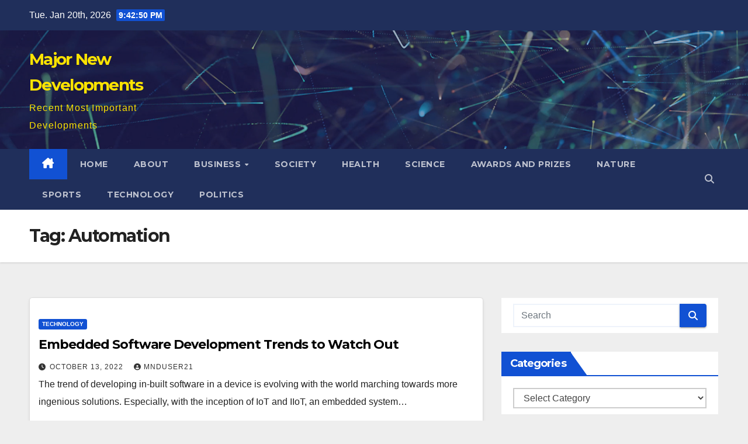

--- FILE ---
content_type: text/html; charset=UTF-8
request_url: http://major-new-developments.com/major-new/tag/automation/
body_size: 14348
content:
<!DOCTYPE html>
<html lang="en-US">
<head>
<meta charset="UTF-8">
<meta name="viewport" content="width=device-width, initial-scale=1">
<link rel="profile" href="http://gmpg.org/xfn/11">
<title>Automation &#8211; Major New Developments</title>
<meta name='robots' content='max-image-preview:large' />
<link rel='dns-prefetch' href='//fonts.googleapis.com' />
<link rel="alternate" type="application/rss+xml" title="Major New Developments &raquo; Feed" href="http://major-new-developments.com/major-new/feed/" />
<link rel="alternate" type="application/rss+xml" title="Major New Developments &raquo; Comments Feed" href="http://major-new-developments.com/major-new/comments/feed/" />
<link rel="alternate" type="application/rss+xml" title="Major New Developments &raquo; Automation Tag Feed" href="http://major-new-developments.com/major-new/tag/automation/feed/" />
<style id='wp-img-auto-sizes-contain-inline-css'>
img:is([sizes=auto i],[sizes^="auto," i]){contain-intrinsic-size:3000px 1500px}
/*# sourceURL=wp-img-auto-sizes-contain-inline-css */
</style>
<style id='wp-emoji-styles-inline-css'>

	img.wp-smiley, img.emoji {
		display: inline !important;
		border: none !important;
		box-shadow: none !important;
		height: 1em !important;
		width: 1em !important;
		margin: 0 0.07em !important;
		vertical-align: -0.1em !important;
		background: none !important;
		padding: 0 !important;
	}
/*# sourceURL=wp-emoji-styles-inline-css */
</style>
<style id='wp-block-library-inline-css'>
:root{--wp-block-synced-color:#7a00df;--wp-block-synced-color--rgb:122,0,223;--wp-bound-block-color:var(--wp-block-synced-color);--wp-editor-canvas-background:#ddd;--wp-admin-theme-color:#007cba;--wp-admin-theme-color--rgb:0,124,186;--wp-admin-theme-color-darker-10:#006ba1;--wp-admin-theme-color-darker-10--rgb:0,107,160.5;--wp-admin-theme-color-darker-20:#005a87;--wp-admin-theme-color-darker-20--rgb:0,90,135;--wp-admin-border-width-focus:2px}@media (min-resolution:192dpi){:root{--wp-admin-border-width-focus:1.5px}}.wp-element-button{cursor:pointer}:root .has-very-light-gray-background-color{background-color:#eee}:root .has-very-dark-gray-background-color{background-color:#313131}:root .has-very-light-gray-color{color:#eee}:root .has-very-dark-gray-color{color:#313131}:root .has-vivid-green-cyan-to-vivid-cyan-blue-gradient-background{background:linear-gradient(135deg,#00d084,#0693e3)}:root .has-purple-crush-gradient-background{background:linear-gradient(135deg,#34e2e4,#4721fb 50%,#ab1dfe)}:root .has-hazy-dawn-gradient-background{background:linear-gradient(135deg,#faaca8,#dad0ec)}:root .has-subdued-olive-gradient-background{background:linear-gradient(135deg,#fafae1,#67a671)}:root .has-atomic-cream-gradient-background{background:linear-gradient(135deg,#fdd79a,#004a59)}:root .has-nightshade-gradient-background{background:linear-gradient(135deg,#330968,#31cdcf)}:root .has-midnight-gradient-background{background:linear-gradient(135deg,#020381,#2874fc)}:root{--wp--preset--font-size--normal:16px;--wp--preset--font-size--huge:42px}.has-regular-font-size{font-size:1em}.has-larger-font-size{font-size:2.625em}.has-normal-font-size{font-size:var(--wp--preset--font-size--normal)}.has-huge-font-size{font-size:var(--wp--preset--font-size--huge)}.has-text-align-center{text-align:center}.has-text-align-left{text-align:left}.has-text-align-right{text-align:right}.has-fit-text{white-space:nowrap!important}#end-resizable-editor-section{display:none}.aligncenter{clear:both}.items-justified-left{justify-content:flex-start}.items-justified-center{justify-content:center}.items-justified-right{justify-content:flex-end}.items-justified-space-between{justify-content:space-between}.screen-reader-text{border:0;clip-path:inset(50%);height:1px;margin:-1px;overflow:hidden;padding:0;position:absolute;width:1px;word-wrap:normal!important}.screen-reader-text:focus{background-color:#ddd;clip-path:none;color:#444;display:block;font-size:1em;height:auto;left:5px;line-height:normal;padding:15px 23px 14px;text-decoration:none;top:5px;width:auto;z-index:100000}html :where(.has-border-color){border-style:solid}html :where([style*=border-top-color]){border-top-style:solid}html :where([style*=border-right-color]){border-right-style:solid}html :where([style*=border-bottom-color]){border-bottom-style:solid}html :where([style*=border-left-color]){border-left-style:solid}html :where([style*=border-width]){border-style:solid}html :where([style*=border-top-width]){border-top-style:solid}html :where([style*=border-right-width]){border-right-style:solid}html :where([style*=border-bottom-width]){border-bottom-style:solid}html :where([style*=border-left-width]){border-left-style:solid}html :where(img[class*=wp-image-]){height:auto;max-width:100%}:where(figure){margin:0 0 1em}html :where(.is-position-sticky){--wp-admin--admin-bar--position-offset:var(--wp-admin--admin-bar--height,0px)}@media screen and (max-width:600px){html :where(.is-position-sticky){--wp-admin--admin-bar--position-offset:0px}}

/*# sourceURL=wp-block-library-inline-css */
</style><style id='wp-block-paragraph-inline-css'>
.is-small-text{font-size:.875em}.is-regular-text{font-size:1em}.is-large-text{font-size:2.25em}.is-larger-text{font-size:3em}.has-drop-cap:not(:focus):first-letter{float:left;font-size:8.4em;font-style:normal;font-weight:100;line-height:.68;margin:.05em .1em 0 0;text-transform:uppercase}body.rtl .has-drop-cap:not(:focus):first-letter{float:none;margin-left:.1em}p.has-drop-cap.has-background{overflow:hidden}:root :where(p.has-background){padding:1.25em 2.375em}:where(p.has-text-color:not(.has-link-color)) a{color:inherit}p.has-text-align-left[style*="writing-mode:vertical-lr"],p.has-text-align-right[style*="writing-mode:vertical-rl"]{rotate:180deg}
/*# sourceURL=http://major-new-developments.com/major-new/wp-includes/blocks/paragraph/style.min.css */
</style>
<style id='global-styles-inline-css'>
:root{--wp--preset--aspect-ratio--square: 1;--wp--preset--aspect-ratio--4-3: 4/3;--wp--preset--aspect-ratio--3-4: 3/4;--wp--preset--aspect-ratio--3-2: 3/2;--wp--preset--aspect-ratio--2-3: 2/3;--wp--preset--aspect-ratio--16-9: 16/9;--wp--preset--aspect-ratio--9-16: 9/16;--wp--preset--color--black: #000000;--wp--preset--color--cyan-bluish-gray: #abb8c3;--wp--preset--color--white: #ffffff;--wp--preset--color--pale-pink: #f78da7;--wp--preset--color--vivid-red: #cf2e2e;--wp--preset--color--luminous-vivid-orange: #ff6900;--wp--preset--color--luminous-vivid-amber: #fcb900;--wp--preset--color--light-green-cyan: #7bdcb5;--wp--preset--color--vivid-green-cyan: #00d084;--wp--preset--color--pale-cyan-blue: #8ed1fc;--wp--preset--color--vivid-cyan-blue: #0693e3;--wp--preset--color--vivid-purple: #9b51e0;--wp--preset--gradient--vivid-cyan-blue-to-vivid-purple: linear-gradient(135deg,rgb(6,147,227) 0%,rgb(155,81,224) 100%);--wp--preset--gradient--light-green-cyan-to-vivid-green-cyan: linear-gradient(135deg,rgb(122,220,180) 0%,rgb(0,208,130) 100%);--wp--preset--gradient--luminous-vivid-amber-to-luminous-vivid-orange: linear-gradient(135deg,rgb(252,185,0) 0%,rgb(255,105,0) 100%);--wp--preset--gradient--luminous-vivid-orange-to-vivid-red: linear-gradient(135deg,rgb(255,105,0) 0%,rgb(207,46,46) 100%);--wp--preset--gradient--very-light-gray-to-cyan-bluish-gray: linear-gradient(135deg,rgb(238,238,238) 0%,rgb(169,184,195) 100%);--wp--preset--gradient--cool-to-warm-spectrum: linear-gradient(135deg,rgb(74,234,220) 0%,rgb(151,120,209) 20%,rgb(207,42,186) 40%,rgb(238,44,130) 60%,rgb(251,105,98) 80%,rgb(254,248,76) 100%);--wp--preset--gradient--blush-light-purple: linear-gradient(135deg,rgb(255,206,236) 0%,rgb(152,150,240) 100%);--wp--preset--gradient--blush-bordeaux: linear-gradient(135deg,rgb(254,205,165) 0%,rgb(254,45,45) 50%,rgb(107,0,62) 100%);--wp--preset--gradient--luminous-dusk: linear-gradient(135deg,rgb(255,203,112) 0%,rgb(199,81,192) 50%,rgb(65,88,208) 100%);--wp--preset--gradient--pale-ocean: linear-gradient(135deg,rgb(255,245,203) 0%,rgb(182,227,212) 50%,rgb(51,167,181) 100%);--wp--preset--gradient--electric-grass: linear-gradient(135deg,rgb(202,248,128) 0%,rgb(113,206,126) 100%);--wp--preset--gradient--midnight: linear-gradient(135deg,rgb(2,3,129) 0%,rgb(40,116,252) 100%);--wp--preset--font-size--small: 13px;--wp--preset--font-size--medium: 20px;--wp--preset--font-size--large: 36px;--wp--preset--font-size--x-large: 42px;--wp--preset--spacing--20: 0.44rem;--wp--preset--spacing--30: 0.67rem;--wp--preset--spacing--40: 1rem;--wp--preset--spacing--50: 1.5rem;--wp--preset--spacing--60: 2.25rem;--wp--preset--spacing--70: 3.38rem;--wp--preset--spacing--80: 5.06rem;--wp--preset--shadow--natural: 6px 6px 9px rgba(0, 0, 0, 0.2);--wp--preset--shadow--deep: 12px 12px 50px rgba(0, 0, 0, 0.4);--wp--preset--shadow--sharp: 6px 6px 0px rgba(0, 0, 0, 0.2);--wp--preset--shadow--outlined: 6px 6px 0px -3px rgb(255, 255, 255), 6px 6px rgb(0, 0, 0);--wp--preset--shadow--crisp: 6px 6px 0px rgb(0, 0, 0);}:root :where(.is-layout-flow) > :first-child{margin-block-start: 0;}:root :where(.is-layout-flow) > :last-child{margin-block-end: 0;}:root :where(.is-layout-flow) > *{margin-block-start: 24px;margin-block-end: 0;}:root :where(.is-layout-constrained) > :first-child{margin-block-start: 0;}:root :where(.is-layout-constrained) > :last-child{margin-block-end: 0;}:root :where(.is-layout-constrained) > *{margin-block-start: 24px;margin-block-end: 0;}:root :where(.is-layout-flex){gap: 24px;}:root :where(.is-layout-grid){gap: 24px;}body .is-layout-flex{display: flex;}.is-layout-flex{flex-wrap: wrap;align-items: center;}.is-layout-flex > :is(*, div){margin: 0;}body .is-layout-grid{display: grid;}.is-layout-grid > :is(*, div){margin: 0;}.has-black-color{color: var(--wp--preset--color--black) !important;}.has-cyan-bluish-gray-color{color: var(--wp--preset--color--cyan-bluish-gray) !important;}.has-white-color{color: var(--wp--preset--color--white) !important;}.has-pale-pink-color{color: var(--wp--preset--color--pale-pink) !important;}.has-vivid-red-color{color: var(--wp--preset--color--vivid-red) !important;}.has-luminous-vivid-orange-color{color: var(--wp--preset--color--luminous-vivid-orange) !important;}.has-luminous-vivid-amber-color{color: var(--wp--preset--color--luminous-vivid-amber) !important;}.has-light-green-cyan-color{color: var(--wp--preset--color--light-green-cyan) !important;}.has-vivid-green-cyan-color{color: var(--wp--preset--color--vivid-green-cyan) !important;}.has-pale-cyan-blue-color{color: var(--wp--preset--color--pale-cyan-blue) !important;}.has-vivid-cyan-blue-color{color: var(--wp--preset--color--vivid-cyan-blue) !important;}.has-vivid-purple-color{color: var(--wp--preset--color--vivid-purple) !important;}.has-black-background-color{background-color: var(--wp--preset--color--black) !important;}.has-cyan-bluish-gray-background-color{background-color: var(--wp--preset--color--cyan-bluish-gray) !important;}.has-white-background-color{background-color: var(--wp--preset--color--white) !important;}.has-pale-pink-background-color{background-color: var(--wp--preset--color--pale-pink) !important;}.has-vivid-red-background-color{background-color: var(--wp--preset--color--vivid-red) !important;}.has-luminous-vivid-orange-background-color{background-color: var(--wp--preset--color--luminous-vivid-orange) !important;}.has-luminous-vivid-amber-background-color{background-color: var(--wp--preset--color--luminous-vivid-amber) !important;}.has-light-green-cyan-background-color{background-color: var(--wp--preset--color--light-green-cyan) !important;}.has-vivid-green-cyan-background-color{background-color: var(--wp--preset--color--vivid-green-cyan) !important;}.has-pale-cyan-blue-background-color{background-color: var(--wp--preset--color--pale-cyan-blue) !important;}.has-vivid-cyan-blue-background-color{background-color: var(--wp--preset--color--vivid-cyan-blue) !important;}.has-vivid-purple-background-color{background-color: var(--wp--preset--color--vivid-purple) !important;}.has-black-border-color{border-color: var(--wp--preset--color--black) !important;}.has-cyan-bluish-gray-border-color{border-color: var(--wp--preset--color--cyan-bluish-gray) !important;}.has-white-border-color{border-color: var(--wp--preset--color--white) !important;}.has-pale-pink-border-color{border-color: var(--wp--preset--color--pale-pink) !important;}.has-vivid-red-border-color{border-color: var(--wp--preset--color--vivid-red) !important;}.has-luminous-vivid-orange-border-color{border-color: var(--wp--preset--color--luminous-vivid-orange) !important;}.has-luminous-vivid-amber-border-color{border-color: var(--wp--preset--color--luminous-vivid-amber) !important;}.has-light-green-cyan-border-color{border-color: var(--wp--preset--color--light-green-cyan) !important;}.has-vivid-green-cyan-border-color{border-color: var(--wp--preset--color--vivid-green-cyan) !important;}.has-pale-cyan-blue-border-color{border-color: var(--wp--preset--color--pale-cyan-blue) !important;}.has-vivid-cyan-blue-border-color{border-color: var(--wp--preset--color--vivid-cyan-blue) !important;}.has-vivid-purple-border-color{border-color: var(--wp--preset--color--vivid-purple) !important;}.has-vivid-cyan-blue-to-vivid-purple-gradient-background{background: var(--wp--preset--gradient--vivid-cyan-blue-to-vivid-purple) !important;}.has-light-green-cyan-to-vivid-green-cyan-gradient-background{background: var(--wp--preset--gradient--light-green-cyan-to-vivid-green-cyan) !important;}.has-luminous-vivid-amber-to-luminous-vivid-orange-gradient-background{background: var(--wp--preset--gradient--luminous-vivid-amber-to-luminous-vivid-orange) !important;}.has-luminous-vivid-orange-to-vivid-red-gradient-background{background: var(--wp--preset--gradient--luminous-vivid-orange-to-vivid-red) !important;}.has-very-light-gray-to-cyan-bluish-gray-gradient-background{background: var(--wp--preset--gradient--very-light-gray-to-cyan-bluish-gray) !important;}.has-cool-to-warm-spectrum-gradient-background{background: var(--wp--preset--gradient--cool-to-warm-spectrum) !important;}.has-blush-light-purple-gradient-background{background: var(--wp--preset--gradient--blush-light-purple) !important;}.has-blush-bordeaux-gradient-background{background: var(--wp--preset--gradient--blush-bordeaux) !important;}.has-luminous-dusk-gradient-background{background: var(--wp--preset--gradient--luminous-dusk) !important;}.has-pale-ocean-gradient-background{background: var(--wp--preset--gradient--pale-ocean) !important;}.has-electric-grass-gradient-background{background: var(--wp--preset--gradient--electric-grass) !important;}.has-midnight-gradient-background{background: var(--wp--preset--gradient--midnight) !important;}.has-small-font-size{font-size: var(--wp--preset--font-size--small) !important;}.has-medium-font-size{font-size: var(--wp--preset--font-size--medium) !important;}.has-large-font-size{font-size: var(--wp--preset--font-size--large) !important;}.has-x-large-font-size{font-size: var(--wp--preset--font-size--x-large) !important;}
/*# sourceURL=global-styles-inline-css */
</style>

<style id='classic-theme-styles-inline-css'>
/*! This file is auto-generated */
.wp-block-button__link{color:#fff;background-color:#32373c;border-radius:9999px;box-shadow:none;text-decoration:none;padding:calc(.667em + 2px) calc(1.333em + 2px);font-size:1.125em}.wp-block-file__button{background:#32373c;color:#fff;text-decoration:none}
/*# sourceURL=/wp-includes/css/classic-themes.min.css */
</style>
<link rel='stylesheet' id='newsup-fonts-css' href='//fonts.googleapis.com/css?family=Montserrat%3A400%2C500%2C700%2C800%7CWork%2BSans%3A300%2C400%2C500%2C600%2C700%2C800%2C900%26display%3Dswap&#038;subset=latin%2Clatin-ext' media='all' />
<link rel='stylesheet' id='bootstrap-css' href='http://major-new-developments.com/major-new/wp-content/themes/newsup/css/bootstrap.css?ver=6.9' media='all' />
<link rel='stylesheet' id='newsup-style-css' href='http://major-new-developments.com/major-new/wp-content/themes/newsup/style.css?ver=6.9' media='all' />
<link rel='stylesheet' id='newsup-default-css' href='http://major-new-developments.com/major-new/wp-content/themes/newsup/css/colors/default.css?ver=6.9' media='all' />
<link rel='stylesheet' id='font-awesome-5-all-css' href='http://major-new-developments.com/major-new/wp-content/themes/newsup/css/font-awesome/css/all.min.css?ver=6.9' media='all' />
<link rel='stylesheet' id='font-awesome-4-shim-css' href='http://major-new-developments.com/major-new/wp-content/themes/newsup/css/font-awesome/css/v4-shims.min.css?ver=6.9' media='all' />
<link rel='stylesheet' id='owl-carousel-css' href='http://major-new-developments.com/major-new/wp-content/themes/newsup/css/owl.carousel.css?ver=6.9' media='all' />
<link rel='stylesheet' id='smartmenus-css' href='http://major-new-developments.com/major-new/wp-content/themes/newsup/css/jquery.smartmenus.bootstrap.css?ver=6.9' media='all' />
<link rel='stylesheet' id='newsup-custom-css-css' href='http://major-new-developments.com/major-new/wp-content/themes/newsup/inc/ansar/customize/css/customizer.css?ver=1.0' media='all' />
<script src="http://major-new-developments.com/major-new/wp-includes/js/jquery/jquery.min.js?ver=3.7.1" id="jquery-core-js"></script>
<script src="http://major-new-developments.com/major-new/wp-includes/js/jquery/jquery-migrate.min.js?ver=3.4.1" id="jquery-migrate-js"></script>
<script src="http://major-new-developments.com/major-new/wp-content/themes/newsup/js/navigation.js?ver=6.9" id="newsup-navigation-js"></script>
<script src="http://major-new-developments.com/major-new/wp-content/themes/newsup/js/bootstrap.js?ver=6.9" id="bootstrap-js"></script>
<script src="http://major-new-developments.com/major-new/wp-content/themes/newsup/js/owl.carousel.min.js?ver=6.9" id="owl-carousel-min-js"></script>
<script src="http://major-new-developments.com/major-new/wp-content/themes/newsup/js/jquery.smartmenus.js?ver=6.9" id="smartmenus-js-js"></script>
<script src="http://major-new-developments.com/major-new/wp-content/themes/newsup/js/jquery.smartmenus.bootstrap.js?ver=6.9" id="bootstrap-smartmenus-js-js"></script>
<script src="http://major-new-developments.com/major-new/wp-content/themes/newsup/js/jquery.marquee.js?ver=6.9" id="newsup-marquee-js-js"></script>
<script src="http://major-new-developments.com/major-new/wp-content/themes/newsup/js/main.js?ver=6.9" id="newsup-main-js-js"></script>
<link rel="https://api.w.org/" href="http://major-new-developments.com/major-new/wp-json/" /><link rel="alternate" title="JSON" type="application/json" href="http://major-new-developments.com/major-new/wp-json/wp/v2/tags/47" /><link rel="EditURI" type="application/rsd+xml" title="RSD" href="http://major-new-developments.com/major-new/xmlrpc.php?rsd" />
<meta name="generator" content="WordPress 6.9" />
 
<style type="text/css" id="custom-background-css">
    .wrapper { background-color: eeeeee; }
</style>
    <style type="text/css">
            body .site-title a,
        body .site-description {
            color: #fce300;
        }

        .site-branding-text .site-title a {
                font-size: 28px;
            }

            @media only screen and (max-width: 640px) {
                .site-branding-text .site-title a {
                    font-size: 40px;

                }
            }

            @media only screen and (max-width: 375px) {
                .site-branding-text .site-title a {
                    font-size: 32px;

                }
            }

        </style>
    <style id="custom-background-css">
body.custom-background { background-color: #eeeeee; }
</style>
	</head>
<body class="archive tag tag-automation tag-47 custom-background wp-embed-responsive wp-theme-newsup hfeed ta-hide-date-author-in-list" >
<div id="page" class="site">
<a class="skip-link screen-reader-text" href="#content">
Skip to content</a>
  <div class="wrapper" id="custom-background-css">
    <header class="mg-headwidget">
      <!--==================== TOP BAR ====================-->
      <div class="mg-head-detail hidden-xs">
    <div class="container-fluid">
        <div class="row align-items-center">
            <div class="col-md-6 col-xs-12">
                <ul class="info-left">
                                <li>Tue. Jan 20th, 2026                 <span  id="time" class="time"></span>
                        </li>
                        </ul>
            </div>
            <div class="col-md-6 col-xs-12">
                <ul class="mg-social info-right">
                                    </ul>
            </div>
        </div>
    </div>
</div>
      <div class="clearfix"></div>

      
      <div class="mg-nav-widget-area-back" style='background-image: url("http://major-new-developments.com/major-new/wp-content/themes/newsup/images/head-back.jpg" );'>
                <div class="overlay">
          <div class="inner"  style="background-color:rgba(32,47,91,0.4);" > 
              <div class="container-fluid">
                  <div class="mg-nav-widget-area">
                    <div class="row align-items-center">
                      <div class="col-md-3 text-center-xs">
                        <div class="navbar-header">
                          <div class="site-logo">
                                                      </div>
                          <div class="site-branding-text ">
                                                            <p class="site-title"> <a href="http://major-new-developments.com/major-new/" rel="home">Major New Developments</a></p>
                                                            <p class="site-description">Recent Most Important Developments</p>
                          </div>    
                        </div>
                      </div>
                                          </div>
                  </div>
              </div>
          </div>
        </div>
      </div>
    <div class="mg-menu-full">
      <nav class="navbar navbar-expand-lg navbar-wp">
        <div class="container-fluid">
          <!-- Right nav -->
          <div class="m-header align-items-center">
                            <a class="mobilehomebtn" href="http://major-new-developments.com/major-new"><span class="fa-solid fa-house-chimney"></span></a>
              <!-- navbar-toggle -->
              <button class="navbar-toggler mx-auto" type="button" data-toggle="collapse" data-target="#navbar-wp" aria-controls="navbarSupportedContent" aria-expanded="false" aria-label="Toggle navigation">
                <span class="burger">
                  <span class="burger-line"></span>
                  <span class="burger-line"></span>
                  <span class="burger-line"></span>
                </span>
              </button>
              <!-- /navbar-toggle -->
                          <div class="dropdown show mg-search-box pr-2">
                <a class="dropdown-toggle msearch ml-auto" href="#" role="button" id="dropdownMenuLink" data-toggle="dropdown" aria-haspopup="true" aria-expanded="false">
                <i class="fas fa-search"></i>
                </a> 
                <div class="dropdown-menu searchinner" aria-labelledby="dropdownMenuLink">
                    <form role="search" method="get" id="searchform" action="http://major-new-developments.com/major-new/">
  <div class="input-group">
    <input type="search" class="form-control" placeholder="Search" value="" name="s" />
    <span class="input-group-btn btn-default">
    <button type="submit" class="btn"> <i class="fas fa-search"></i> </button>
    </span> </div>
</form>                </div>
            </div>
                      
          </div>
          <!-- /Right nav --> 
          <div class="collapse navbar-collapse" id="navbar-wp">
            <div class="d-md-block">
              <ul id="menu-show-now" class="nav navbar-nav mr-auto "><li class="active home"><a class="homebtn" href="http://major-new-developments.com/major-new"><span class='fa-solid fa-house-chimney'></span></a></li><li id="menu-item-557" class="menu-item menu-item-type-custom menu-item-object-custom menu-item-557"><a class="nav-link" title="Home" href="http://major-new-developments.com/">Home</a></li>
<li id="menu-item-556" class="menu-item menu-item-type-post_type menu-item-object-page menu-item-556"><a class="nav-link" title="About" href="http://major-new-developments.com/major-new/about/">About</a></li>
<li id="menu-item-547" class="menu-item menu-item-type-taxonomy menu-item-object-category menu-item-has-children menu-item-547 dropdown"><a class="nav-link" title="Business" href="http://major-new-developments.com/major-new/category/business/" data-toggle="dropdown" class="dropdown-toggle">Business </a>
<ul role="menu" class=" dropdown-menu">
	<li id="menu-item-2419" class="menu-item menu-item-type-taxonomy menu-item-object-category menu-item-2419"><a class="dropdown-item" title="Small Business" href="http://major-new-developments.com/major-new/category/business/small-business-1/">Small Business</a></li>
</ul>
</li>
<li id="menu-item-549" class="menu-item menu-item-type-taxonomy menu-item-object-category menu-item-549"><a class="nav-link" title="Society" href="http://major-new-developments.com/major-new/category/society/">Society</a></li>
<li id="menu-item-550" class="menu-item menu-item-type-taxonomy menu-item-object-category menu-item-550"><a class="nav-link" title="Health" href="http://major-new-developments.com/major-new/category/health/">Health</a></li>
<li id="menu-item-551" class="menu-item menu-item-type-taxonomy menu-item-object-category menu-item-551"><a class="nav-link" title="Science" href="http://major-new-developments.com/major-new/category/science/">Science</a></li>
<li id="menu-item-552" class="menu-item menu-item-type-taxonomy menu-item-object-category menu-item-552"><a class="nav-link" title="Awards and Prizes" href="http://major-new-developments.com/major-new/category/awards-and-prizes/">Awards and Prizes</a></li>
<li id="menu-item-553" class="menu-item menu-item-type-taxonomy menu-item-object-category menu-item-553"><a class="nav-link" title="Nature" href="http://major-new-developments.com/major-new/category/nature/">Nature</a></li>
<li id="menu-item-554" class="menu-item menu-item-type-taxonomy menu-item-object-category menu-item-554"><a class="nav-link" title="Sports" href="http://major-new-developments.com/major-new/category/sports/">Sports</a></li>
<li id="menu-item-555" class="menu-item menu-item-type-taxonomy menu-item-object-category menu-item-555"><a class="nav-link" title="Technology" href="http://major-new-developments.com/major-new/category/science/technology/">Technology</a></li>
<li id="menu-item-2423" class="menu-item menu-item-type-taxonomy menu-item-object-category menu-item-2423"><a class="nav-link" title="Politics" href="http://major-new-developments.com/major-new/category/politics/">Politics</a></li>
</ul>            </div>      
          </div>
          <!-- Right nav -->
          <div class="desk-header d-lg-flex pl-3 ml-auto my-2 my-lg-0 position-relative align-items-center">
                        <div class="dropdown show mg-search-box pr-2">
                <a class="dropdown-toggle msearch ml-auto" href="#" role="button" id="dropdownMenuLink" data-toggle="dropdown" aria-haspopup="true" aria-expanded="false">
                <i class="fas fa-search"></i>
                </a> 
                <div class="dropdown-menu searchinner" aria-labelledby="dropdownMenuLink">
                    <form role="search" method="get" id="searchform" action="http://major-new-developments.com/major-new/">
  <div class="input-group">
    <input type="search" class="form-control" placeholder="Search" value="" name="s" />
    <span class="input-group-btn btn-default">
    <button type="submit" class="btn"> <i class="fas fa-search"></i> </button>
    </span> </div>
</form>                </div>
            </div>
                  </div>
          <!-- /Right nav -->
      </div>
      </nav> <!-- /Navigation -->
    </div>
</header>
<div class="clearfix"></div> <!--==================== Newsup breadcrumb section ====================-->
<div class="mg-breadcrumb-section" style='background: url("http://major-new-developments.com/major-new/wp-content/themes/newsup/images/head-back.jpg" ) repeat scroll center 0 #143745;'>
   <div class="overlay">       <div class="container-fluid">
        <div class="row">
          <div class="col-md-12 col-sm-12">
            <div class="mg-breadcrumb-title">
              <h1 class="title">Tag: <span>Automation</span></h1>            </div>
          </div>
        </div>
      </div>
   </div> </div>
<div class="clearfix"></div><!--container-->
    <div id="content" class="container-fluid archive-class">
        <!--row-->
            <div class="row">
                                    <div class="col-md-8">
                <!-- mg-posts-sec mg-posts-modul-6 -->
<div class="mg-posts-sec mg-posts-modul-6">
    <!-- mg-posts-sec-inner -->
    <div class="mg-posts-sec-inner">
                    <article id="post-2493" class="d-md-flex mg-posts-sec-post align-items-center post-2493 post type-post status-publish format-standard hentry category-technology tag-automation tag-technology">
                                <div class="mg-sec-top-post py-3 col">
                    <div class="mg-blog-category"><a class="newsup-categories category-color-1" href="http://major-new-developments.com/major-new/category/science/technology/" alt="View all posts in Technology"> 
                                 Technology
                             </a></div> 
                    <h4 class="entry-title title"><a href="http://major-new-developments.com/major-new/2022/10/embedded-software-development-trends-to-watch-out/">Embedded Software Development Trends to Watch Out</a></h4>
                            <div class="mg-blog-meta"> 
                    <span class="mg-blog-date"><i class="fas fa-clock"></i>
            <a href="http://major-new-developments.com/major-new/2022/10/">
                October 13, 2022            </a>
        </span>
            <a class="auth" href="http://major-new-developments.com/major-new/author/mnduser21/">
            <i class="fas fa-user-circle"></i>mnduser21        </a>
            </div> 
                        <div class="mg-content">
                        <p>The trend of developing in-built software in a device is evolving with the world marching towards more ingenious solutions. Especially, with the inception of IoT and IIoT, an embedded system&hellip;</p>
                    </div>
                </div>
            </article>
                    <article id="post-2310" class="d-md-flex mg-posts-sec-post align-items-center post-2310 post type-post status-publish format-standard hentry category-business category-technology tag-automation tag-factories tag-intelligent-manufacturing tag-manufacturing tag-manufacturing-trends tag-mechanization tag-sensors">
                                <div class="mg-sec-top-post py-3 col">
                    <div class="mg-blog-category"><a class="newsup-categories category-color-1" href="http://major-new-developments.com/major-new/category/business/" alt="View all posts in Business"> 
                                 Business
                             </a><a class="newsup-categories category-color-1" href="http://major-new-developments.com/major-new/category/science/technology/" alt="View all posts in Technology"> 
                                 Technology
                             </a></div> 
                    <h4 class="entry-title title"><a href="http://major-new-developments.com/major-new/2020/10/intelligent-manufacturing-processing/">Mechanization, Automation, Sensors For Intelligent Manufacturing Processing</a></h4>
                            <div class="mg-blog-meta"> 
                    <span class="mg-blog-date"><i class="fas fa-clock"></i>
            <a href="http://major-new-developments.com/major-new/2020/10/">
                October 5, 2020            </a>
        </span>
            <a class="auth" href="http://major-new-developments.com/major-new/author/mnduser4/">
            <i class="fas fa-user-circle"></i>mnduser4        </a>
            </div> 
                        <div class="mg-content">
                        <p>Intelligent manufacturing is a thing that cannot be directly introduced into the processes of production. Under smart manufacturing, which is the latest variant of intelligent manufacturing, you first have to&hellip;</p>
                    </div>
                </div>
            </article>
                    <article id="post-806" class="d-md-flex mg-posts-sec-post align-items-center post-806 post type-post status-publish format-standard hentry category-business tag-automation">
                                <div class="mg-sec-top-post py-3 col">
                    <div class="mg-blog-category"><a class="newsup-categories category-color-1" href="http://major-new-developments.com/major-new/category/business/" alt="View all posts in Business"> 
                                 Business
                             </a></div> 
                    <h4 class="entry-title title"><a href="http://major-new-developments.com/major-new/2011/10/investment-strategies-automation/">Upgrade and Migration of Investment Strategies in Automation</a></h4>
                            <div class="mg-blog-meta"> 
                    <span class="mg-blog-date"><i class="fas fa-clock"></i>
            <a href="http://major-new-developments.com/major-new/2011/10/">
                October 11, 2011            </a>
        </span>
            <a class="auth" href="http://major-new-developments.com/major-new/author/admin/">
            <i class="fas fa-user-circle"></i>MND A01        </a>
            </div> 
                        <div class="mg-content">
                        <p>Investment in automation means upgrading the automation system. It improves the performance of the production or operation or management processes. Automation upgrading is very much essential in business process but&hellip;</p>
                    </div>
                </div>
            </article>
                    <article id="post-709" class="d-md-flex mg-posts-sec-post align-items-center post-709 post type-post status-publish format-standard hentry category-news tag-automation tag-barcode-systems tag-barcode-technology">
                                <div class="mg-sec-top-post py-3 col">
                    <div class="mg-blog-category"><a class="newsup-categories category-color-1" href="http://major-new-developments.com/major-new/category/news/" alt="View all posts in News"> 
                                 News
                             </a></div> 
                    <h4 class="entry-title title"><a href="http://major-new-developments.com/major-new/2011/07/l-tron-new-blog/">L-Tron’s New Blog Enables Clients to Stay Abreast of Emerging Technology Trends</a></h4>
                            <div class="mg-blog-meta"> 
                    <span class="mg-blog-date"><i class="fas fa-clock"></i>
            <a href="http://major-new-developments.com/major-new/2011/07/">
                July 26, 2011            </a>
        </span>
            <a class="auth" href="http://major-new-developments.com/major-new/author/admin/">
            <i class="fas fa-user-circle"></i>MND A01        </a>
            </div> 
                        <div class="mg-content">
                        <p>Victor, New York &#8211; L-Tron Corporation announces the recent launch of a new weblog on its corporate website, with the main goal of sharing the company’s collective expertise and extensive&hellip;</p>
                    </div>
                </div>
            </article>
                    <article id="post-472" class="d-md-flex mg-posts-sec-post align-items-center post-472 post type-post status-publish format-standard hentry category-business tag-automation tag-barcode-systems tag-barcode-technology">
                                <div class="mg-sec-top-post py-3 col">
                    <div class="mg-blog-category"><a class="newsup-categories category-color-1" href="http://major-new-developments.com/major-new/category/business/" alt="View all posts in Business"> 
                                 Business
                             </a></div> 
                    <h4 class="entry-title title"><a href="http://major-new-developments.com/major-new/2011/01/document-management-barcodes/">How Document Management uses Barcodes?</a></h4>
                            <div class="mg-blog-meta"> 
                    <span class="mg-blog-date"><i class="fas fa-clock"></i>
            <a href="http://major-new-developments.com/major-new/2011/01/">
                January 27, 2011            </a>
        </span>
            <a class="auth" href="http://major-new-developments.com/major-new/author/admin/">
            <i class="fas fa-user-circle"></i>MND A01        </a>
            </div> 
                        <div class="mg-content">
                        <p>Among many applications of barcodes, document management is one. Document management can be referred as an automatic process where documents are scanned for extracting their contents. Document management solutions include&hellip;</p>
                    </div>
                </div>
            </article>
                    <article id="post-463" class="d-md-flex mg-posts-sec-post align-items-center post-463 post type-post status-publish format-standard hentry category-business tag-automation tag-barcode-systems tag-barcode-technology">
                                <div class="mg-sec-top-post py-3 col">
                    <div class="mg-blog-category"><a class="newsup-categories category-color-1" href="http://major-new-developments.com/major-new/category/business/" alt="View all posts in Business"> 
                                 Business
                             </a></div> 
                    <h4 class="entry-title title"><a href="http://major-new-developments.com/major-new/2011/01/barcode-printer/">Know About a Barcode Printer</a></h4>
                            <div class="mg-blog-meta"> 
                    <span class="mg-blog-date"><i class="fas fa-clock"></i>
            <a href="http://major-new-developments.com/major-new/2011/01/">
                January 11, 2011            </a>
        </span>
            <a class="auth" href="http://major-new-developments.com/major-new/author/admin/">
            <i class="fas fa-user-circle"></i>MND A01        </a>
            </div> 
                        <div class="mg-content">
                        <p>A barcode printer is a part of computer segment for printing barcode labels or tags, which is attached on physical objects like manufacturing products, tickets, etc. Barcode printers are generally&hellip;</p>
                    </div>
                </div>
            </article>
                    <article id="post-449" class="d-md-flex mg-posts-sec-post align-items-center post-449 post type-post status-publish format-standard hentry category-business tag-automation tag-barcode-systems tag-barcode-technology">
                                <div class="mg-sec-top-post py-3 col">
                    <div class="mg-blog-category"><a class="newsup-categories category-color-1" href="http://major-new-developments.com/major-new/category/business/" alt="View all posts in Business"> 
                                 Business
                             </a></div> 
                    <h4 class="entry-title title"><a href="http://major-new-developments.com/major-new/2011/01/functions-barcode-scanners/">Different Functions of Barcode Scanners in Businesses</a></h4>
                            <div class="mg-blog-meta"> 
                    <span class="mg-blog-date"><i class="fas fa-clock"></i>
            <a href="http://major-new-developments.com/major-new/2011/01/">
                January 7, 2011            </a>
        </span>
            <a class="auth" href="http://major-new-developments.com/major-new/author/admin/">
            <i class="fas fa-user-circle"></i>MND A01        </a>
            </div> 
                        <div class="mg-content">
                        <p>Though barcode technology had been introduced before many days, day by day the popularity of it is increasing, this is because of it&#8217;s several advantages. Barcode scanner and barcode printer&hellip;</p>
                    </div>
                </div>
            </article>
                    <article id="post-435" class="d-md-flex mg-posts-sec-post align-items-center post-435 post type-post status-publish format-standard hentry category-business tag-automation tag-barcode-systems tag-barcode-technology">
                                <div class="mg-sec-top-post py-3 col">
                    <div class="mg-blog-category"><a class="newsup-categories category-color-1" href="http://major-new-developments.com/major-new/category/business/" alt="View all posts in Business"> 
                                 Business
                             </a></div> 
                    <h4 class="entry-title title"><a href="http://major-new-developments.com/major-new/2010/12/key-benefits-barcode-scanner/">What are the Key Benefits of Using Barcode Scanner</a></h4>
                            <div class="mg-blog-meta"> 
                    <span class="mg-blog-date"><i class="fas fa-clock"></i>
            <a href="http://major-new-developments.com/major-new/2010/12/">
                December 30, 2010            </a>
        </span>
            <a class="auth" href="http://major-new-developments.com/major-new/author/admin/">
            <i class="fas fa-user-circle"></i>MND A01        </a>
            </div> 
                        <div class="mg-content">
                        <p>Barcode scanner is the device, which is used to the read the barcode. Operational efficiencies of the many organizations like small and large, have been transformed by using barcodes and&hellip;</p>
                    </div>
                </div>
            </article>
                    <article id="post-381" class="d-md-flex mg-posts-sec-post align-items-center post-381 post type-post status-publish format-standard hentry category-business tag-automation">
                                <div class="mg-sec-top-post py-3 col">
                    <div class="mg-blog-category"><a class="newsup-categories category-color-1" href="http://major-new-developments.com/major-new/category/business/" alt="View all posts in Business"> 
                                 Business
                             </a></div> 
                    <h4 class="entry-title title"><a href="http://major-new-developments.com/major-new/2010/12/thermal-barcode-printer/">Why Thermal Barcode Printer is Best Option for You</a></h4>
                            <div class="mg-blog-meta"> 
                    <span class="mg-blog-date"><i class="fas fa-clock"></i>
            <a href="http://major-new-developments.com/major-new/2010/12/">
                December 10, 2010            </a>
        </span>
            <a class="auth" href="http://major-new-developments.com/major-new/author/admin/">
            <i class="fas fa-user-circle"></i>MND A01        </a>
            </div> 
                        <div class="mg-content">
                        <p>You may find different types of barcode printers in the market. Each one is unique and different in printing mechanisms, functionality and portability. Each one has its own advantages and&hellip;</p>
                    </div>
                </div>
            </article>
                    <article id="post-372" class="d-md-flex mg-posts-sec-post align-items-center post-372 post type-post status-publish format-standard hentry category-business tag-automation tag-barcode-technology">
                                <div class="mg-sec-top-post py-3 col">
                    <div class="mg-blog-category"><a class="newsup-categories category-color-1" href="http://major-new-developments.com/major-new/category/business/" alt="View all posts in Business"> 
                                 Business
                             </a></div> 
                    <h4 class="entry-title title"><a href="http://major-new-developments.com/major-new/2010/11/advantages-2d-barcode/">Advantages of 2D Barcode Technology</a></h4>
                            <div class="mg-blog-meta"> 
                    <span class="mg-blog-date"><i class="fas fa-clock"></i>
            <a href="http://major-new-developments.com/major-new/2010/11/">
                November 24, 2010            </a>
        </span>
            <a class="auth" href="http://major-new-developments.com/major-new/author/admin/">
            <i class="fas fa-user-circle"></i>MND A01        </a>
            </div> 
                        <div class="mg-content">
                        <p>Barcodes, which are printed on the products or items have information about the product as serial number, price, date of manufacturing etc. This information present in the barcodes is retrieved&hellip;</p>
                    </div>
                </div>
            </article>
            
        <div class="col-md-12 text-center d-flex justify-content-center">
            
	<nav class="navigation pagination" aria-label="Posts pagination">
		<h2 class="screen-reader-text">Posts pagination</h2>
		<div class="nav-links"><span aria-current="page" class="page-numbers current">1</span>
<a class="page-numbers" href="http://major-new-developments.com/major-new/tag/automation/page/2/">2</a>
<a class="next page-numbers" href="http://major-new-developments.com/major-new/tag/automation/page/2/"><i class="fa fa-angle-right"></i></a></div>
	</nav>                            
        </div>
            </div>
    <!-- // mg-posts-sec-inner -->
</div>
<!-- // mg-posts-sec block_6 -->             </div>
                            <aside class="col-md-4 sidebar-sticky">
                
<aside id="secondary" class="widget-area" role="complementary">
	<div id="sidebar-right" class="mg-sidebar">
		<div id="search-3" class="mg-widget widget_search"><form role="search" method="get" id="searchform" action="http://major-new-developments.com/major-new/">
  <div class="input-group">
    <input type="search" class="form-control" placeholder="Search" value="" name="s" />
    <span class="input-group-btn btn-default">
    <button type="submit" class="btn"> <i class="fas fa-search"></i> </button>
    </span> </div>
</form></div><div id="categories-3" class="mg-widget widget_categories"><div class="mg-wid-title"><h6 class="wtitle">Categories</h6></div><form action="http://major-new-developments.com/major-new" method="get"><label class="screen-reader-text" for="cat">Categories</label><select  name='cat' id='cat' class='postform'>
	<option value='-1'>Select Category</option>
	<option class="level-0" value="5">Awards and Prizes&nbsp;&nbsp;(4)</option>
	<option class="level-0" value="7">Business&nbsp;&nbsp;(144)</option>
	<option class="level-1" value="67">&nbsp;&nbsp;&nbsp;Small Business&nbsp;&nbsp;(28)</option>
	<option class="level-0" value="11">Health&nbsp;&nbsp;(35)</option>
	<option class="level-0" value="166">Manufacturing&nbsp;&nbsp;(3)</option>
	<option class="level-0" value="3">Nature&nbsp;&nbsp;(10)</option>
	<option class="level-0" value="80">News&nbsp;&nbsp;(57)</option>
	<option class="level-0" value="6">Politics&nbsp;&nbsp;(1)</option>
	<option class="level-0" value="4">Science&nbsp;&nbsp;(55)</option>
	<option class="level-1" value="48">&nbsp;&nbsp;&nbsp;Technology&nbsp;&nbsp;(46)</option>
	<option class="level-0" value="164">SEO&nbsp;&nbsp;(1)</option>
	<option class="level-0" value="9">Society&nbsp;&nbsp;(31)</option>
	<option class="level-0" value="40">Sports&nbsp;&nbsp;(3)</option>
	<option class="level-0" value="1">Uncategorized&nbsp;&nbsp;(4)</option>
</select>
</form><script>
( ( dropdownId ) => {
	const dropdown = document.getElementById( dropdownId );
	function onSelectChange() {
		setTimeout( () => {
			if ( 'escape' === dropdown.dataset.lastkey ) {
				return;
			}
			if ( dropdown.value && parseInt( dropdown.value ) > 0 && dropdown instanceof HTMLSelectElement ) {
				dropdown.parentElement.submit();
			}
		}, 250 );
	}
	function onKeyUp( event ) {
		if ( 'Escape' === event.key ) {
			dropdown.dataset.lastkey = 'escape';
		} else {
			delete dropdown.dataset.lastkey;
		}
	}
	function onClick() {
		delete dropdown.dataset.lastkey;
	}
	dropdown.addEventListener( 'keyup', onKeyUp );
	dropdown.addEventListener( 'click', onClick );
	dropdown.addEventListener( 'change', onSelectChange );
})( "cat" );

//# sourceURL=WP_Widget_Categories%3A%3Awidget
</script>
</div><div id="tag_cloud-3" class="mg-widget widget_tag_cloud"><div class="mg-wid-title"><h6 class="wtitle">Tags</h6></div><div class="tagcloud"><a href="http://major-new-developments.com/major-new/tag/alcohol-abuse/" class="tag-cloud-link tag-link-57 tag-link-position-1" style="font-size: 10.6551724138pt;" aria-label="alcohol abuse (4 items)">alcohol abuse</a>
<a href="http://major-new-developments.com/major-new/tag/automation/" class="tag-cloud-link tag-link-47 tag-link-position-2" style="font-size: 16.6896551724pt;" aria-label="Automation (15 items)">Automation</a>
<a href="http://major-new-developments.com/major-new/tag/automobile/" class="tag-cloud-link tag-link-8 tag-link-position-3" style="font-size: 22pt;" aria-label="Automobile (43 items)">Automobile</a>
<a href="http://major-new-developments.com/major-new/tag/automotive-technology/" class="tag-cloud-link tag-link-105 tag-link-position-4" style="font-size: 17.0517241379pt;" aria-label="automotive technology (16 items)">automotive technology</a>
<a href="http://major-new-developments.com/major-new/tag/barcode-systems/" class="tag-cloud-link tag-link-87 tag-link-position-5" style="font-size: 13.0689655172pt;" aria-label="barcode Systems (7 items)">barcode Systems</a>
<a href="http://major-new-developments.com/major-new/tag/barcode-technology/" class="tag-cloud-link tag-link-79 tag-link-position-6" style="font-size: 12.4655172414pt;" aria-label="Barcode Technology (6 items)">Barcode Technology</a>
<a href="http://major-new-developments.com/major-new/tag/business-insurance/" class="tag-cloud-link tag-link-117 tag-link-position-7" style="font-size: 8pt;" aria-label="Business Insurance (2 items)">Business Insurance</a>
<a href="http://major-new-developments.com/major-new/tag/dental-health/" class="tag-cloud-link tag-link-106 tag-link-position-8" style="font-size: 10.6551724138pt;" aria-label="dental health (4 items)">dental health</a>
<a href="http://major-new-developments.com/major-new/tag/developments-2005/" class="tag-cloud-link tag-link-26 tag-link-position-9" style="font-size: 12.4655172414pt;" aria-label="developments 2005 (6 items)">developments 2005</a>
<a href="http://major-new-developments.com/major-new/tag/drug-addiction/" class="tag-cloud-link tag-link-78 tag-link-position-10" style="font-size: 9.44827586207pt;" aria-label="Drug Addiction (3 items)">Drug Addiction</a>
<a href="http://major-new-developments.com/major-new/tag/drug-testing/" class="tag-cloud-link tag-link-86 tag-link-position-11" style="font-size: 12.4655172414pt;" aria-label="Drug testing (6 items)">Drug testing</a>
<a href="http://major-new-developments.com/major-new/tag/earth-quake/" class="tag-cloud-link tag-link-21 tag-link-position-12" style="font-size: 9.44827586207pt;" aria-label="earth quake (3 items)">earth quake</a>
<a href="http://major-new-developments.com/major-new/tag/ecommerce/" class="tag-cloud-link tag-link-59 tag-link-position-13" style="font-size: 9.44827586207pt;" aria-label="ecommerce (3 items)">ecommerce</a>
<a href="http://major-new-developments.com/major-new/tag/economy/" class="tag-cloud-link tag-link-34 tag-link-position-14" style="font-size: 16.6896551724pt;" aria-label="Economy (15 items)">Economy</a>
<a href="http://major-new-developments.com/major-new/tag/education/" class="tag-cloud-link tag-link-83 tag-link-position-15" style="font-size: 13.0689655172pt;" aria-label="Education (7 items)">Education</a>
<a href="http://major-new-developments.com/major-new/tag/environment/" class="tag-cloud-link tag-link-35 tag-link-position-16" style="font-size: 9.44827586207pt;" aria-label="environment (3 items)">environment</a>
<a href="http://major-new-developments.com/major-new/tag/gardening/" class="tag-cloud-link tag-link-131 tag-link-position-17" style="font-size: 9.44827586207pt;" aria-label="Gardening (3 items)">Gardening</a>
<a href="http://major-new-developments.com/major-new/tag/glow-products/" class="tag-cloud-link tag-link-100 tag-link-position-18" style="font-size: 13.6724137931pt;" aria-label="glow products (8 items)">glow products</a>
<a href="http://major-new-developments.com/major-new/tag/hybrid-cars/" class="tag-cloud-link tag-link-37 tag-link-position-19" style="font-size: 11.6206896552pt;" aria-label="hybrid cars (5 items)">hybrid cars</a>
<a href="http://major-new-developments.com/major-new/tag/insurance/" class="tag-cloud-link tag-link-66 tag-link-position-20" style="font-size: 11.6206896552pt;" aria-label="Insurance (5 items)">Insurance</a>
<a href="http://major-new-developments.com/major-new/tag/intelligent-manufacturing/" class="tag-cloud-link tag-link-149 tag-link-position-21" style="font-size: 11.6206896552pt;" aria-label="intelligent manufacturing (5 items)">intelligent manufacturing</a>
<a href="http://major-new-developments.com/major-new/tag/internet-marketing/" class="tag-cloud-link tag-link-81 tag-link-position-22" style="font-size: 16.4482758621pt;" aria-label="Internet Marketing (14 items)">Internet Marketing</a>
<a href="http://major-new-developments.com/major-new/tag/jewelry/" class="tag-cloud-link tag-link-56 tag-link-position-23" style="font-size: 10.6551724138pt;" aria-label="Jewelry (4 items)">Jewelry</a>
<a href="http://major-new-developments.com/major-new/tag/kids-and-teens/" class="tag-cloud-link tag-link-18 tag-link-position-24" style="font-size: 10.6551724138pt;" aria-label="kids and teens (4 items)">kids and teens</a>
<a href="http://major-new-developments.com/major-new/tag/manufacturing/" class="tag-cloud-link tag-link-144 tag-link-position-25" style="font-size: 11.6206896552pt;" aria-label="manufacturing (5 items)">manufacturing</a>
<a href="http://major-new-developments.com/major-new/tag/manufacturing-process/" class="tag-cloud-link tag-link-165 tag-link-position-26" style="font-size: 9.44827586207pt;" aria-label="manufacturing process (3 items)">manufacturing process</a>
<a href="http://major-new-developments.com/major-new/tag/manufacturing-trends/" class="tag-cloud-link tag-link-146 tag-link-position-27" style="font-size: 11.6206896552pt;" aria-label="manufacturing trends (5 items)">manufacturing trends</a>
<a href="http://major-new-developments.com/major-new/tag/marketing-and-advertising/" class="tag-cloud-link tag-link-68 tag-link-position-28" style="font-size: 18.1379310345pt;" aria-label="Marketing and Advertising (20 items)">Marketing and Advertising</a>
<a href="http://major-new-developments.com/major-new/tag/mobile-marketing/" class="tag-cloud-link tag-link-69 tag-link-position-29" style="font-size: 9.44827586207pt;" aria-label="Mobile marketing (3 items)">Mobile marketing</a>
<a href="http://major-new-developments.com/major-new/tag/nature/" class="tag-cloud-link tag-link-150 tag-link-position-30" style="font-size: 9.44827586207pt;" aria-label="Nature (3 items)">Nature</a>
<a href="http://major-new-developments.com/major-new/tag/networking/" class="tag-cloud-link tag-link-77 tag-link-position-31" style="font-size: 8pt;" aria-label="Networking (2 items)">Networking</a>
<a href="http://major-new-developments.com/major-new/tag/online-advertising/" class="tag-cloud-link tag-link-76 tag-link-position-32" style="font-size: 13.6724137931pt;" aria-label="Online Advertising (8 items)">Online Advertising</a>
<a href="http://major-new-developments.com/major-new/tag/online-marketing/" class="tag-cloud-link tag-link-61 tag-link-position-33" style="font-size: 16.6896551724pt;" aria-label="Online Marketing (15 items)">Online Marketing</a>
<a href="http://major-new-developments.com/major-new/tag/online-retailing/" class="tag-cloud-link tag-link-52 tag-link-position-34" style="font-size: 10.6551724138pt;" aria-label="online retailing (4 items)">online retailing</a>
<a href="http://major-new-developments.com/major-new/tag/online-shopping/" class="tag-cloud-link tag-link-51 tag-link-position-35" style="font-size: 9.44827586207pt;" aria-label="online shopping (3 items)">online shopping</a>
<a href="http://major-new-developments.com/major-new/tag/prescription-drug-abuse/" class="tag-cloud-link tag-link-14 tag-link-position-36" style="font-size: 9.44827586207pt;" aria-label="prescription drug abuse (3 items)">prescription drug abuse</a>
<a href="http://major-new-developments.com/major-new/tag/recruiting/" class="tag-cloud-link tag-link-12 tag-link-position-37" style="font-size: 12.4655172414pt;" aria-label="Recruiting (6 items)">Recruiting</a>
<a href="http://major-new-developments.com/major-new/tag/search-engine-optimization/" class="tag-cloud-link tag-link-82 tag-link-position-38" style="font-size: 8pt;" aria-label="Search Engine Optimization (2 items)">Search Engine Optimization</a>
<a href="http://major-new-developments.com/major-new/tag/shopping/" class="tag-cloud-link tag-link-50 tag-link-position-39" style="font-size: 10.6551724138pt;" aria-label="Shopping (4 items)">Shopping</a>
<a href="http://major-new-developments.com/major-new/tag/small-business/" class="tag-cloud-link tag-link-60 tag-link-position-40" style="font-size: 19.1034482759pt;" aria-label="Small business (24 items)">Small business</a>
<a href="http://major-new-developments.com/major-new/tag/software/" class="tag-cloud-link tag-link-128 tag-link-position-41" style="font-size: 9.44827586207pt;" aria-label="software (3 items)">software</a>
<a href="http://major-new-developments.com/major-new/tag/sports/" class="tag-cloud-link tag-link-152 tag-link-position-42" style="font-size: 9.44827586207pt;" aria-label="Sports (3 items)">Sports</a>
<a href="http://major-new-developments.com/major-new/tag/substance-abuse/" class="tag-cloud-link tag-link-10 tag-link-position-43" style="font-size: 19.7068965517pt;" aria-label="Substance Abuse (27 items)">Substance Abuse</a>
<a href="http://major-new-developments.com/major-new/tag/technology/" class="tag-cloud-link tag-link-153 tag-link-position-44" style="font-size: 17.0517241379pt;" aria-label="Technology (16 items)">Technology</a>
<a href="http://major-new-developments.com/major-new/tag/us-auto-industry/" class="tag-cloud-link tag-link-122 tag-link-position-45" style="font-size: 12.4655172414pt;" aria-label="US Auto Industry (6 items)">US Auto Industry</a></div>
</div><div id="archives-3" class="mg-widget widget_archive"><div class="mg-wid-title"><h6 class="wtitle">Archives</h6></div>		<label class="screen-reader-text" for="archives-dropdown-3">Archives</label>
		<select id="archives-dropdown-3" name="archive-dropdown">
			
			<option value="">Select Month</option>
				<option value='http://major-new-developments.com/major-new/2026/01/'> January 2026 </option>
	<option value='http://major-new-developments.com/major-new/2025/06/'> June 2025 </option>
	<option value='http://major-new-developments.com/major-new/2024/04/'> April 2024 </option>
	<option value='http://major-new-developments.com/major-new/2023/09/'> September 2023 </option>
	<option value='http://major-new-developments.com/major-new/2023/01/'> January 2023 </option>
	<option value='http://major-new-developments.com/major-new/2022/11/'> November 2022 </option>
	<option value='http://major-new-developments.com/major-new/2022/10/'> October 2022 </option>
	<option value='http://major-new-developments.com/major-new/2022/05/'> May 2022 </option>
	<option value='http://major-new-developments.com/major-new/2022/04/'> April 2022 </option>
	<option value='http://major-new-developments.com/major-new/2022/03/'> March 2022 </option>
	<option value='http://major-new-developments.com/major-new/2020/10/'> October 2020 </option>
	<option value='http://major-new-developments.com/major-new/2020/08/'> August 2020 </option>
	<option value='http://major-new-developments.com/major-new/2019/06/'> June 2019 </option>
	<option value='http://major-new-developments.com/major-new/2018/04/'> April 2018 </option>
	<option value='http://major-new-developments.com/major-new/2017/11/'> November 2017 </option>
	<option value='http://major-new-developments.com/major-new/2017/10/'> October 2017 </option>
	<option value='http://major-new-developments.com/major-new/2017/06/'> June 2017 </option>
	<option value='http://major-new-developments.com/major-new/2017/05/'> May 2017 </option>
	<option value='http://major-new-developments.com/major-new/2017/03/'> March 2017 </option>
	<option value='http://major-new-developments.com/major-new/2017/02/'> February 2017 </option>
	<option value='http://major-new-developments.com/major-new/2016/08/'> August 2016 </option>
	<option value='http://major-new-developments.com/major-new/2015/04/'> April 2015 </option>
	<option value='http://major-new-developments.com/major-new/2014/12/'> December 2014 </option>
	<option value='http://major-new-developments.com/major-new/2014/11/'> November 2014 </option>
	<option value='http://major-new-developments.com/major-new/2014/10/'> October 2014 </option>
	<option value='http://major-new-developments.com/major-new/2014/09/'> September 2014 </option>
	<option value='http://major-new-developments.com/major-new/2014/07/'> July 2014 </option>
	<option value='http://major-new-developments.com/major-new/2014/05/'> May 2014 </option>
	<option value='http://major-new-developments.com/major-new/2014/04/'> April 2014 </option>
	<option value='http://major-new-developments.com/major-new/2014/02/'> February 2014 </option>
	<option value='http://major-new-developments.com/major-new/2013/11/'> November 2013 </option>
	<option value='http://major-new-developments.com/major-new/2013/10/'> October 2013 </option>
	<option value='http://major-new-developments.com/major-new/2013/09/'> September 2013 </option>
	<option value='http://major-new-developments.com/major-new/2013/08/'> August 2013 </option>
	<option value='http://major-new-developments.com/major-new/2013/07/'> July 2013 </option>
	<option value='http://major-new-developments.com/major-new/2013/05/'> May 2013 </option>
	<option value='http://major-new-developments.com/major-new/2013/02/'> February 2013 </option>
	<option value='http://major-new-developments.com/major-new/2013/01/'> January 2013 </option>
	<option value='http://major-new-developments.com/major-new/2012/12/'> December 2012 </option>
	<option value='http://major-new-developments.com/major-new/2012/11/'> November 2012 </option>
	<option value='http://major-new-developments.com/major-new/2012/09/'> September 2012 </option>
	<option value='http://major-new-developments.com/major-new/2012/08/'> August 2012 </option>
	<option value='http://major-new-developments.com/major-new/2012/06/'> June 2012 </option>
	<option value='http://major-new-developments.com/major-new/2012/04/'> April 2012 </option>
	<option value='http://major-new-developments.com/major-new/2012/03/'> March 2012 </option>
	<option value='http://major-new-developments.com/major-new/2012/02/'> February 2012 </option>
	<option value='http://major-new-developments.com/major-new/2012/01/'> January 2012 </option>
	<option value='http://major-new-developments.com/major-new/2011/12/'> December 2011 </option>
	<option value='http://major-new-developments.com/major-new/2011/11/'> November 2011 </option>
	<option value='http://major-new-developments.com/major-new/2011/10/'> October 2011 </option>
	<option value='http://major-new-developments.com/major-new/2011/09/'> September 2011 </option>
	<option value='http://major-new-developments.com/major-new/2011/08/'> August 2011 </option>
	<option value='http://major-new-developments.com/major-new/2011/07/'> July 2011 </option>
	<option value='http://major-new-developments.com/major-new/2011/06/'> June 2011 </option>
	<option value='http://major-new-developments.com/major-new/2011/05/'> May 2011 </option>
	<option value='http://major-new-developments.com/major-new/2011/04/'> April 2011 </option>
	<option value='http://major-new-developments.com/major-new/2011/03/'> March 2011 </option>
	<option value='http://major-new-developments.com/major-new/2011/02/'> February 2011 </option>
	<option value='http://major-new-developments.com/major-new/2011/01/'> January 2011 </option>
	<option value='http://major-new-developments.com/major-new/2010/12/'> December 2010 </option>
	<option value='http://major-new-developments.com/major-new/2010/11/'> November 2010 </option>
	<option value='http://major-new-developments.com/major-new/2010/10/'> October 2010 </option>
	<option value='http://major-new-developments.com/major-new/2010/09/'> September 2010 </option>
	<option value='http://major-new-developments.com/major-new/2010/08/'> August 2010 </option>
	<option value='http://major-new-developments.com/major-new/2010/07/'> July 2010 </option>
	<option value='http://major-new-developments.com/major-new/2010/06/'> June 2010 </option>
	<option value='http://major-new-developments.com/major-new/2010/05/'> May 2010 </option>
	<option value='http://major-new-developments.com/major-new/2010/04/'> April 2010 </option>
	<option value='http://major-new-developments.com/major-new/2010/03/'> March 2010 </option>
	<option value='http://major-new-developments.com/major-new/2010/02/'> February 2010 </option>
	<option value='http://major-new-developments.com/major-new/2010/01/'> January 2010 </option>
	<option value='http://major-new-developments.com/major-new/2009/05/'> May 2009 </option>
	<option value='http://major-new-developments.com/major-new/2009/02/'> February 2009 </option>

		</select>

			<script>
( ( dropdownId ) => {
	const dropdown = document.getElementById( dropdownId );
	function onSelectChange() {
		setTimeout( () => {
			if ( 'escape' === dropdown.dataset.lastkey ) {
				return;
			}
			if ( dropdown.value ) {
				document.location.href = dropdown.value;
			}
		}, 250 );
	}
	function onKeyUp( event ) {
		if ( 'Escape' === event.key ) {
			dropdown.dataset.lastkey = 'escape';
		} else {
			delete dropdown.dataset.lastkey;
		}
	}
	function onClick() {
		delete dropdown.dataset.lastkey;
	}
	dropdown.addEventListener( 'keyup', onKeyUp );
	dropdown.addEventListener( 'click', onClick );
	dropdown.addEventListener( 'change', onSelectChange );
})( "archives-dropdown-3" );

//# sourceURL=WP_Widget_Archives%3A%3Awidget
</script>
</div><div id="text-3" class="mg-widget widget_text">			<div class="textwidget"><a href="http://major-new-developments.com/">Home</a> | <a href="http://major-new-developments.com/major-new/">Major New Developments</a> | <a href="http://major-new-developments.com/major-new/category/awards-and-prizes/">Awards and Prizes</a> | <a href="http://major-new-developments.com/major-new/category/business/">Business</a> | <a href="http://major-new-developments.com/major-new/category/business/small-business-1/">Small Business</a> | <a href="http://major-new-developments.com/major-new/category/science/">Science</a> | <a href="http://major-new-developments.com/major-new/category/sports/">Sports</a></div>
		</div><div id="text-4" class="mg-widget widget_text">			<div class="textwidget"><a href="http://major-new-developments.com/major-new/category/news/">News</a> | <a href="http://major-new-developments.com/major-new/tag/automobile/">Automobile</a> | <a href="http://major-new-developments.com/major-new/tag/india-auto/">Indian Automobile</a> | <a href="http://major-new-developments.com/major-new/tag/online-marketing/">Online Marketing</a> | <a href="http://major-new-developments.com/major-new/tag/jewelry/">Jewelry</a> | <a href="http://major-new-developments.com/major-new/category/health/">Health</a></div>
		</div>	</div>
</aside><!-- #secondary -->
            </aside>
                    </div>
        <!--/row-->
    </div>
<!--container-->
    <div class="container-fluid missed-section mg-posts-sec-inner">
          
        <div class="missed-inner">
            <div class="row">
                                <div class="col-md-12">
                    <div class="mg-sec-title">
                        <!-- mg-sec-title -->
                        <h4>You missed</h4>
                    </div>
                </div>
                                <!--col-md-3-->
                <div class="col-lg-3 col-sm-6 pulse animated">
                    <div class="mg-blog-post-3 minh back-img mb-lg-0" >
                        <a class="link-div" href="http://major-new-developments.com/major-new/2026/01/ai-hallucination-steps-should-taken-address-reality-fiction/"></a>
                        <div class="mg-blog-inner">
                        <div class="mg-blog-category"><a class="newsup-categories category-color-1" href="http://major-new-developments.com/major-new/category/science/technology/" alt="View all posts in Technology"> 
                                 Technology
                             </a></div> 
                        <h4 class="title"> <a href="http://major-new-developments.com/major-new/2026/01/ai-hallucination-steps-should-taken-address-reality-fiction/" title="Permalink to: What is AI Hallucination and What Steps Should be Taken to Address It (Reality vs Fiction)?"> What is AI Hallucination and What Steps Should be Taken to Address It (Reality vs Fiction)?</a> </h4>
                                    <div class="mg-blog-meta"> 
                    <span class="mg-blog-date"><i class="fas fa-clock"></i>
            <a href="http://major-new-developments.com/major-new/2026/01/">
                January 19, 2026            </a>
        </span>
            <a class="auth" href="http://major-new-developments.com/major-new/author/admin/">
            <i class="fas fa-user-circle"></i>MND A01        </a>
            </div> 
                            </div>
                    </div>
                </div>
                <!--/col-md-3-->
                                <!--col-md-3-->
                <div class="col-lg-3 col-sm-6 pulse animated">
                    <div class="mg-blog-post-3 minh back-img mb-lg-0" >
                        <a class="link-div" href="http://major-new-developments.com/major-new/2025/06/choosing-the-right-connectivity-protocol-for-your-iot-deployment/"></a>
                        <div class="mg-blog-inner">
                        <div class="mg-blog-category"><a class="newsup-categories category-color-1" href="http://major-new-developments.com/major-new/category/science/technology/" alt="View all posts in Technology"> 
                                 Technology
                             </a></div> 
                        <h4 class="title"> <a href="http://major-new-developments.com/major-new/2025/06/choosing-the-right-connectivity-protocol-for-your-iot-deployment/" title="Permalink to: Choosing The Right Connectivity Protocol For Your IoT Deployment"> Choosing The Right Connectivity Protocol For Your IoT Deployment</a> </h4>
                                    <div class="mg-blog-meta"> 
                    <span class="mg-blog-date"><i class="fas fa-clock"></i>
            <a href="http://major-new-developments.com/major-new/2025/06/">
                June 30, 2025            </a>
        </span>
            <a class="auth" href="http://major-new-developments.com/major-new/author/mnduser21/">
            <i class="fas fa-user-circle"></i>mnduser21        </a>
            </div> 
                            </div>
                    </div>
                </div>
                <!--/col-md-3-->
                                <!--col-md-3-->
                <div class="col-lg-3 col-sm-6 pulse animated">
                    <div class="mg-blog-post-3 minh back-img mb-lg-0" >
                        <a class="link-div" href="http://major-new-developments.com/major-new/2025/06/what-is-relation-carbon-dioxide-zero-carbon-goal-2050/"></a>
                        <div class="mg-blog-inner">
                        <div class="mg-blog-category"><a class="newsup-categories category-color-1" href="http://major-new-developments.com/major-new/category/nature/" alt="View all posts in Nature"> 
                                 Nature
                             </a></div> 
                        <h4 class="title"> <a href="http://major-new-developments.com/major-new/2025/06/what-is-relation-carbon-dioxide-zero-carbon-goal-2050/" title="Permalink to: What Is The Relation Of Carbon Dioxide To The Zero Carbon Goal Of 2050?"> What Is The Relation Of Carbon Dioxide To The Zero Carbon Goal Of 2050?</a> </h4>
                                    <div class="mg-blog-meta"> 
                    <span class="mg-blog-date"><i class="fas fa-clock"></i>
            <a href="http://major-new-developments.com/major-new/2025/06/">
                June 21, 2025            </a>
        </span>
            <a class="auth" href="http://major-new-developments.com/major-new/author/admin/">
            <i class="fas fa-user-circle"></i>MND A01        </a>
            </div> 
                            </div>
                    </div>
                </div>
                <!--/col-md-3-->
                                <!--col-md-3-->
                <div class="col-lg-3 col-sm-6 pulse animated">
                    <div class="mg-blog-post-3 minh back-img mb-lg-0" >
                        <a class="link-div" href="http://major-new-developments.com/major-new/2024/04/reshoring-and-rebirth-local-industries-new-era-industrial-manufacturing/"></a>
                        <div class="mg-blog-inner">
                        <div class="mg-blog-category"><a class="newsup-categories category-color-1" href="http://major-new-developments.com/major-new/category/manufacturing/" alt="View all posts in Manufacturing"> 
                                 Manufacturing
                             </a></div> 
                        <h4 class="title"> <a href="http://major-new-developments.com/major-new/2024/04/reshoring-and-rebirth-local-industries-new-era-industrial-manufacturing/" title="Permalink to: Reshoring And The Rebirth Of Local Industries: A New Era For Industrial Manufacturing"> Reshoring And The Rebirth Of Local Industries: A New Era For Industrial Manufacturing</a> </h4>
                                    <div class="mg-blog-meta"> 
                    <span class="mg-blog-date"><i class="fas fa-clock"></i>
            <a href="http://major-new-developments.com/major-new/2024/04/">
                April 3, 2024            </a>
        </span>
            <a class="auth" href="http://major-new-developments.com/major-new/author/mnduser21/">
            <i class="fas fa-user-circle"></i>mnduser21        </a>
            </div> 
                            </div>
                    </div>
                </div>
                <!--/col-md-3-->
                            </div>
        </div>
            </div>
    <!--==================== FOOTER AREA ====================-->
        <footer class="footer back-img" >
        <div class="overlay" >
                <!--Start mg-footer-widget-area-->
                <!--End mg-footer-widget-area-->
            <!--Start mg-footer-widget-area-->
        <div class="mg-footer-bottom-area">
            <div class="container-fluid">
                            <div class="row align-items-center">
                    <!--col-md-4-->
                    <div class="col-md-6">
                        <div class="site-logo">
                                                    </div>
                                                <div class="site-branding-text">
                            <p class="site-title-footer"> <a href="http://major-new-developments.com/major-new/" rel="home">Major New Developments</a></p>
                            <p class="site-description-footer">Recent Most Important Developments</p>
                        </div>
                                            </div>
                    
                    <div class="col-md-6 text-right text-xs">
                        <ul class="mg-social">
                             
                        </ul>
                    </div>
                </div>
                <!--/row-->
            </div>
            <!--/container-->
        </div>
        <!--End mg-footer-widget-area-->
                <div class="mg-footer-copyright">
                        <div class="container-fluid">
            <div class="row">
                 
                <div class="col-md-6 text-xs "> 
                    <p>
                    <a href="https://wordpress.org/">
                    Proudly powered by WordPress                    </a>
                    <span class="sep"> | </span>
                    Theme: Newsup by <a href="https://themeansar.com/" rel="designer">Themeansar</a>.                    </p>
                </div>
                                            <div class="col-md-6 text-md-right text-xs">
                            <ul class="info-right justify-content-center justify-content-md-end "><li class="nav-item menu-item "><a class="nav-link " href="http://major-new-developments.com/major-new/" title="Home">Home</a></li><li class="nav-item menu-item page_item dropdown page-item-2"><a class="nav-link" href="http://major-new-developments.com/major-new/about/">About</a></li></ul>
                        </div>
                                    </div>
            </div>
        </div>
                </div>
        <!--/overlay-->
        </div>
    </footer>
    <!--/footer-->
  </div>
    <!--/wrapper-->
    <!--Scroll To Top-->
        <a href="#" class="ta_upscr bounceInup animated"><i class="fas fa-angle-up"></i></a>
    <!-- /Scroll To Top -->
<script type="speculationrules">
{"prefetch":[{"source":"document","where":{"and":[{"href_matches":"/major-new/*"},{"not":{"href_matches":["/major-new/wp-*.php","/major-new/wp-admin/*","/major-new/wp-content/uploads/*","/major-new/wp-content/*","/major-new/wp-content/plugins/*","/major-new/wp-content/themes/newsup/*","/major-new/*\\?(.+)"]}},{"not":{"selector_matches":"a[rel~=\"nofollow\"]"}},{"not":{"selector_matches":".no-prefetch, .no-prefetch a"}}]},"eagerness":"conservative"}]}
</script>
	<style>
		.wp-block-search .wp-block-search__label::before, .mg-widget .wp-block-group h2:before, .mg-sidebar .mg-widget .wtitle::before, .mg-sec-title h4::before, footer .mg-widget h6::before {
			background: inherit;
		}
	</style>
		<script>
	/(trident|msie)/i.test(navigator.userAgent)&&document.getElementById&&window.addEventListener&&window.addEventListener("hashchange",function(){var t,e=location.hash.substring(1);/^[A-z0-9_-]+$/.test(e)&&(t=document.getElementById(e))&&(/^(?:a|select|input|button|textarea)$/i.test(t.tagName)||(t.tabIndex=-1),t.focus())},!1);
	</script>
	<script src="http://major-new-developments.com/major-new/wp-content/themes/newsup/js/custom.js?ver=6.9" id="newsup-custom-js"></script>
<script src="http://major-new-developments.com/major-new/wp-content/themes/newsup/js/custom-time.js?ver=6.9" id="newsup-custom-time-js"></script>
<script id="wp-emoji-settings" type="application/json">
{"baseUrl":"https://s.w.org/images/core/emoji/17.0.2/72x72/","ext":".png","svgUrl":"https://s.w.org/images/core/emoji/17.0.2/svg/","svgExt":".svg","source":{"concatemoji":"http://major-new-developments.com/major-new/wp-includes/js/wp-emoji-release.min.js?ver=6.9"}}
</script>
<script type="module">
/*! This file is auto-generated */
const a=JSON.parse(document.getElementById("wp-emoji-settings").textContent),o=(window._wpemojiSettings=a,"wpEmojiSettingsSupports"),s=["flag","emoji"];function i(e){try{var t={supportTests:e,timestamp:(new Date).valueOf()};sessionStorage.setItem(o,JSON.stringify(t))}catch(e){}}function c(e,t,n){e.clearRect(0,0,e.canvas.width,e.canvas.height),e.fillText(t,0,0);t=new Uint32Array(e.getImageData(0,0,e.canvas.width,e.canvas.height).data);e.clearRect(0,0,e.canvas.width,e.canvas.height),e.fillText(n,0,0);const a=new Uint32Array(e.getImageData(0,0,e.canvas.width,e.canvas.height).data);return t.every((e,t)=>e===a[t])}function p(e,t){e.clearRect(0,0,e.canvas.width,e.canvas.height),e.fillText(t,0,0);var n=e.getImageData(16,16,1,1);for(let e=0;e<n.data.length;e++)if(0!==n.data[e])return!1;return!0}function u(e,t,n,a){switch(t){case"flag":return n(e,"\ud83c\udff3\ufe0f\u200d\u26a7\ufe0f","\ud83c\udff3\ufe0f\u200b\u26a7\ufe0f")?!1:!n(e,"\ud83c\udde8\ud83c\uddf6","\ud83c\udde8\u200b\ud83c\uddf6")&&!n(e,"\ud83c\udff4\udb40\udc67\udb40\udc62\udb40\udc65\udb40\udc6e\udb40\udc67\udb40\udc7f","\ud83c\udff4\u200b\udb40\udc67\u200b\udb40\udc62\u200b\udb40\udc65\u200b\udb40\udc6e\u200b\udb40\udc67\u200b\udb40\udc7f");case"emoji":return!a(e,"\ud83e\u1fac8")}return!1}function f(e,t,n,a){let r;const o=(r="undefined"!=typeof WorkerGlobalScope&&self instanceof WorkerGlobalScope?new OffscreenCanvas(300,150):document.createElement("canvas")).getContext("2d",{willReadFrequently:!0}),s=(o.textBaseline="top",o.font="600 32px Arial",{});return e.forEach(e=>{s[e]=t(o,e,n,a)}),s}function r(e){var t=document.createElement("script");t.src=e,t.defer=!0,document.head.appendChild(t)}a.supports={everything:!0,everythingExceptFlag:!0},new Promise(t=>{let n=function(){try{var e=JSON.parse(sessionStorage.getItem(o));if("object"==typeof e&&"number"==typeof e.timestamp&&(new Date).valueOf()<e.timestamp+604800&&"object"==typeof e.supportTests)return e.supportTests}catch(e){}return null}();if(!n){if("undefined"!=typeof Worker&&"undefined"!=typeof OffscreenCanvas&&"undefined"!=typeof URL&&URL.createObjectURL&&"undefined"!=typeof Blob)try{var e="postMessage("+f.toString()+"("+[JSON.stringify(s),u.toString(),c.toString(),p.toString()].join(",")+"));",a=new Blob([e],{type:"text/javascript"});const r=new Worker(URL.createObjectURL(a),{name:"wpTestEmojiSupports"});return void(r.onmessage=e=>{i(n=e.data),r.terminate(),t(n)})}catch(e){}i(n=f(s,u,c,p))}t(n)}).then(e=>{for(const n in e)a.supports[n]=e[n],a.supports.everything=a.supports.everything&&a.supports[n],"flag"!==n&&(a.supports.everythingExceptFlag=a.supports.everythingExceptFlag&&a.supports[n]);var t;a.supports.everythingExceptFlag=a.supports.everythingExceptFlag&&!a.supports.flag,a.supports.everything||((t=a.source||{}).concatemoji?r(t.concatemoji):t.wpemoji&&t.twemoji&&(r(t.twemoji),r(t.wpemoji)))});
//# sourceURL=http://major-new-developments.com/major-new/wp-includes/js/wp-emoji-loader.min.js
</script>
</body>
</html>